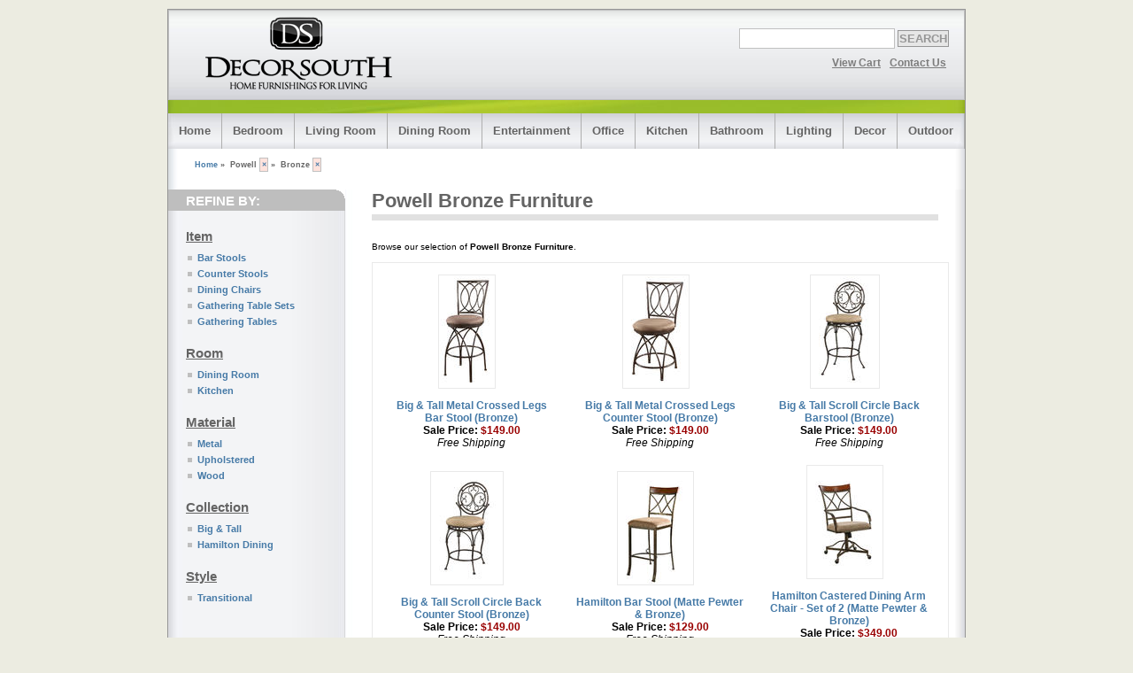

--- FILE ---
content_type: text/html; charset=ISO-8859-1
request_url: https://decorsouth.com/browse/powell-bronze/
body_size: 6125
content:
<!DOCTYPE HTML PUBLIC "-//W3C//DTD HTML 4.01 Transitional//EN" "http://www.w3.org/TR/html4/loose.dtd"> 
<head>
<title>Powell Bronze Furniture : Decor South</title>
<meta name="description" content="Find, shop and buy Powell Bronze Furniture. Browse our selection of Powell Bronze Furniture.">
<meta name="keywords" content="powell bronze Furniture">

<meta http-equiv="content-type" content="text/html;charset=iso-8859-1">
<meta http-equiv="cache-control" content="no-cache">
<meta http-equiv="expires" content="3600">
<meta name="revisit-after" content="2 days">
<meta property="og:title" content="Powell Bronze Furniture : Decor South" >
<meta property="og:image" content="https://www.decorsouth.com/logos/share.jpg" >
<meta property="og:description" content="Find, shop and buy Powell Bronze Furniture. Browse our selection of Powell Bronze Furniture." >
<meta property="og:url" content="https://decorsouth.com/browse/powell-bronze/" >
<meta name="robots" content="noindex, nofollow">
<meta name="google-site-verification" content="Eyiix3PYP2Xhi2pGZbbD-CM68vjLggEHqfD7q3wgyWk">


<link rel="icon" type="image/x-icon" href="/templates/multiflex/img/favicon.ico">
<link rel="stylesheet" type="text/css" media="screen,projection,print" href="/templates/multiflex/style.css">
<link rel="stylesheet" type="text/css" media="screen,projection,print" href="/templates/multiflex/style_text.css">
<link rel="stylesheet" type="text/css" media="screen,projection,print" href="/includes/tabber/tabber.css">
<link rel="stylesheet" type="text/css" media="screen,projection,print" href="/includes/slimbox2/css/slimbox2.css">
<link rel="stylesheet" type="text/css" media="screen,projection,print" href="/includes/cloudzoom/cloudzoom.css">
<link rel="stylesheet" type="text/css" media="screen,projection,print" href="/includes/jquery-ui/css/ui-lightness/jquery-ui-1.10.4.min.css">

<script
  src="https://code.jquery.com/jquery-3.2.1.min.js"
  integrity="sha256-hwg4gsxgFZhOsEEamdOYGBf13FyQuiTwlAQgxVSNgt4="
  crossorigin="anonymous"></script>
<script
  src="https://code.jquery.com/ui/1.12.1/jquery-ui.min.js"
  integrity="sha256-VazP97ZCwtekAsvgPBSUwPFKdrwD3unUfSGVYrahUqU="
  crossorigin="anonymous"></script>  
<script language="javascript" type="text/javascript" src="/includes/decorsouth.js"></script>
<script language="javascript" type="text/javascript" src="/includes/iframe-resize.js"></script>
<script language="javascript" type="text/javascript" src="/includes/tabber/tabber.js"></script>
<script language="javascript" type="text/javascript" src="/includes/slimbox2/js/slimbox2.js"></script>
<script language="javascript" type="text/javascript" src="/includes/cloudzoom/cloudzoom.js"></script>
<script language="javascript" type="text/javascript" src="/includes/Readmore.js-master/readmore.min.js"></script>

<script type="text/javascript">
	CloudZoom.quickStart();
</script>


<!-- Date: 01-21-2026 -->
<!-- Description: Furniture & Home Furnishings -->

<!-- Google Analytics Tag-->
<script>
  (function(i,s,o,g,r,a,m){i['GoogleAnalyticsObject']=r;i[r]=i[r]||function(){
  (i[r].q=i[r].q||[]).push(arguments)},i[r].l=1*new Date();a=s.createElement(o),
  m=s.getElementsByTagName(o)[0];a.async=1;a.src=g;m.parentNode.insertBefore(a,m)
  })(window,document,'script','//www.google-analytics.com/analytics.js','ga');

  ga('create', 'UA-6857568-3', 'auto');
	ga('require', 'displayfeatures');
  ga('send', 'pageview');
</script>

</head>
<body>
<!-- Main Page Container -->
<div class="page-container">
  <!-- For alternative headers START PASTE here -->
  <!-- A. HEADER -->
  <div class="header">
    <!-- A.1 HEADER TOP -->
    <div class="header-top">
      <!-- Sitelogo and sitename -->
      <div class="sitelogo">
				<a href="/" title="Home"><img src="/templates/multiflex/img/logo.png" width="213" height="85" border="0" alt="Home"></a>        
      </div>
      <!-- Navigation Level 0 -->
			<div class="nav0">

      <!-- Search form -->
				<div class="searchform">
					<form action="/search-results.php" method="get">
						<input name="term" class="field" size="20" value="">
						<input type="submit" name="button" class="button" value="SEARCH">
					</form>
				</div>					
			</div>
			<div class="nav1">
      <!-- Navigation Level 1 -->
				
        <ul>
					<li><a href="/cart.php?1768986712" title="View Cart" rel="nofollow">View Cart</a></li><li><a href="/contact-us.php?subject=General+Inquiry" onclick="contactpopup('/contact-us.php?subject=General+Inquiry'); return false;" target="contact" title="Contact Us" rel="nofollow">Contact Us</a></li>        </ul>
        <!--
				<p><img src="/templates/multiflex/img/phone.png" width="210" height="20" alt="Toll Free Phone"></p>
        -->
			</div>
    </div>
    <!-- A.2 HEADER MIDDLE -->
    <div class="header-middle">
    </div>
    <!-- A.3 HEADER BOTTOM -->
    <div class="header-bottom">
      <!-- Navigation Level 2 (Drop-down menus) -->
      <div class="nav2">
        <!-- Navigation item -->
				<ul><li><div><a href="/" title="Home">Home</a></div></li><li><div><a href="/browse/bedroom/" title="Bedroom Furniture">Bedroom</a></div><ul><li><a href="/browse/armoires/" title="Armoires">Armoires</a></li><li><a href="/browse/bed_steps/" title="Bed Steps">Bed Steps</a></li><li><a href="/browse/bedding_sets/" title="Bedding Sets">Bedding Sets</a></li><li><a href="/browse/bedroom_sets/" title="Bedroom Sets">Bedroom Sets</a></li><li><a href="/browse/beds/" title="Beds">Beds</a></li><li><a href="/browse/bunk_beds/" title="Bunk Beds">Bunk Beds</a></li><li><a href="/browse/chests/" title="Chests">Chests</a></li><li><a href="/browse/cribs/" title="Cribs">Cribs</a></li><li><a href="/browse/daybeds/" title="Daybeds">Daybeds</a></li><li><a href="/browse/dresser_mirrors/" title="Dresser Mirrors">Dresser Mirrors</a></li><li><a href="/browse/dressers/" title="Dressers">Dressers</a></li><li><a href="/browse/futons/" title="Futons">Futons</a></li><li><a href="/browse/headboards/" title="Headboards">Headboards</a></li><li><a href="/browse/jewelry_armoires/" title="Jewelry Armoires">Jewelry Armoires</a></li><li><a href="/browse/mattresses/" title="Mattresses">Mattresses</a></li><li><a href="/browse/nightstands/" title="Nightstands">Nightstands</a></li><li><a href="/browse/trundle_beds/" title="Trundle Beds">Trundle Beds</a></li></ul></li><li><div><a href="/browse/living_room/" title="Living Room Furniture">Living Room</a></div><ul><li><a href="/browse/accent_chairs/" title="Accent Chairs">Accent Chairs</a></li><li><a href="/browse/benches/" title="Benches">Benches</a></li><li><a href="/browse/bookcases/" title="Bookcases">Bookcases</a></li><li><a href="/browse/bookshelves/" title="Bookshelves">Bookshelves</a></li><li><a href="/browse/chaise_lounges/" title="Chaise Lounges">Chaise Lounges</a></li><li><a href="/browse/club_chairs/" title="Club Chairs">Club Chairs</a></li><li><a href="/browse/cocktail_tables/" title="Cocktail Tables">Cocktail Tables</a></li><li><a href="/browse/coffee_tables/" title="Coffee Tables">Coffee Tables</a></li><li><a href="/browse/console_tables/" title="Console Tables">Console Tables</a></li><li><a href="/browse/convertible_sofas/" title="Convertible Sofas">Convertible Sofas</a></li><li><a href="/browse/curio_cabinets/" title="Curio Cabinets">Curio Cabinets</a></li><li><a href="/browse/end_tables/" title="End Tables">End Tables</a></li><li><a href="/browse/loveseats/" title="Loveseats">Loveseats</a></li><li><a href="/browse/magazine_racks/" title="Magazine Racks">Magazine Racks</a></li><li><a href="/browse/ottomans/" title="Ottomans">Ottomans</a></li><li><a href="/browse/plant_stands/" title="Plant Stands">Plant Stands</a></li><li><a href="/browse/sectional_sofas/" title="Sectional Sofas">Sectional Sofas</a></li><li><a href="/browse/sofa_chairs/" title="Sofa Chairs">Sofa Chairs</a></li><li><a href="/browse/sofa_tables/" title="Sofa Tables">Sofa Tables</a></li><li><a href="/browse/sofas/" title="Sofas">Sofas</a></li></ul></li><li><div><a href="/browse/dining_room/" title="Dining Room Furniture">Dining Room</a></div><ul><li><a href="/browse/buffets/" title="Buffets">Buffets</a></li><li><a href="/browse/china_cabinets/" title="China Cabinets">China Cabinets</a></li><li><a href="/browse/dining_benches/" title="Dining Benches">Dining Benches</a></li><li><a href="/browse/dining_chairs/" title="Dining Chairs">Dining Chairs</a></li><li><a href="/browse/dining_sets/" title="Dining Sets">Dining Sets</a></li><li><a href="/browse/dining_tables/" title="Dining Tables">Dining Tables</a></li><li><a href="/browse/hutches/" title="Hutches">Hutches</a></li><li><a href="/browse/servers/" title="Servers">Servers</a></li><li><a href="/browse/sideboards/" title="Sideboards">Sideboards</a></li></ul></li><li><div><a href="/browse/entertainment/" title="Entertainment Furniture">Entertainment</a></div><ul><li><a href="/browse/bars/" title="Bars">Bars</a></li><li><a href="/browse/bean_bags/" title="Bean Bags">Bean Bags</a></li><li><a href="/browse/game_table_chairs/" title="Game Table Chairs">Game Table Chairs</a></li><li><a href="/browse/game_table_sets/" title="Game Table Sets">Game Table Sets</a></li><li><a href="/browse/game_tables/" title="Game Tables">Game Tables</a></li><li><a href="/browse/media_cabinets/" title="Media Cabinets">Media Cabinets</a></li><li><a href="/browse/poker_table_chairs/" title="Poker Table Chairs">Poker Table Chairs</a></li><li><a href="/browse/poker_table_sets/" title="Poker Table Sets">Poker Table Sets</a></li><li><a href="/browse/poker_tables/" title="Poker Tables">Poker Tables</a></li><li><a href="/browse/tv_stands/" title="TV Stands">TV Stands</a></li></ul></li><li><div><a href="/browse/office/" title="Office Furniture">Office</a></div><ul><li><a href="/browse/desk_chairs/" title="Desk Chairs">Desk Chairs</a></li><li><a href="/browse/desks/" title="Desks">Desks</a></li></ul></li><li><div><a href="/browse/kitchen/" title="Kitchen Furniture">Kitchen</a></div><ul><li><a href="/browse/bakers_cabinets/" title="Bakers Cabinets">Bakers Cabinets</a></li><li><a href="/browse/bakers_racks/" title="Bakers Racks">Bakers Racks</a></li><li><a href="/browse/bar_stools/" title="Bar Stools">Bar Stools</a></li><li><a href="/browse/bistro_table_sets/" title="Bistro Table Sets">Bistro Table Sets</a></li><li><a href="/browse/bistro_tables/" title="Bistro Tables">Bistro Tables</a></li><li><a href="/browse/counter_stools/" title="Counter Stools">Counter Stools</a></li><li><a href="/browse/gathering_table_sets/" title="Gathering Table Sets">Gathering Table Sets</a></li><li><a href="/browse/gathering_tables/" title="Gathering Tables">Gathering Tables</a></li><li><a href="/browse/kitchen_cabinets/" title="Kitchen Cabinets">Kitchen Cabinets</a></li><li><a href="/browse/kitchen_carts/" title="Kitchen Carts">Kitchen Carts</a></li><li><a href="/browse/kitchen_islands/" title="Kitchen Islands">Kitchen Islands</a></li><li><a href="/browse/kitchen_tables/" title="Kitchen Tables">Kitchen Tables</a></li><li><a href="/browse/pie_safes/" title="Pie Safes">Pie Safes</a></li><li><a href="/browse/pub_table_sets/" title="Pub Table Sets">Pub Table Sets</a></li><li><a href="/browse/pub_tables/" title="Pub Tables">Pub Tables</a></li><li><a href="/browse/wine_cabinets/" title="Wine Cabinets">Wine Cabinets</a></li></ul></li><li><div><a href="/browse/bathroom/" title="Bathroom Furniture">Bathroom</a></div><ul><li><a href="/browse/blanket_racks/" title="Blanket Racks">Blanket Racks</a></li><li><a href="/browse/vanities/" title="Vanities">Vanities</a></li><li><a href="/browse/vanity_stools/" title="Vanity Stools">Vanity Stools</a></li></ul></li><li><div><a href="/browse/lighting/" title="Lighting Furniture">Lighting</a></div><ul><li><a href="/browse/floor_lamps/" title="Floor Lamps">Floor Lamps</a></li><li><a href="/browse/table_lamps/" title="Table Lamps">Table Lamps</a></li></ul></li><li><div><a href="/browse/decor/" title="Decor Furniture">Decor</a></div><ul><li><a href="/browse/area_rugs/" title="Area Rugs">Area Rugs</a></li><li><a href="/browse/cabinets/" title="Cabinets">Cabinets</a></li><li><a href="/browse/canvas_art/" title="Canvas Art">Canvas Art</a></li><li><a href="/browse/cheval_mirrors/" title="Cheval Mirrors">Cheval Mirrors</a></li><li><a href="/browse/coat_racks/" title="Coat Racks">Coat Racks</a></li><li><a href="/browse/floor_mirrors/" title="Floor Mirrors">Floor Mirrors</a></li><li><a href="/browse/floor_screens/" title="Floor Screens">Floor Screens</a></li><li><a href="/browse/framed_art/" title="Framed Art">Framed Art</a></li><li><a href="/browse/hall_chests/" title="Hall Chests">Hall Chests</a></li><li><a href="/browse/hall_trees/" title="Hall Trees">Hall Trees</a></li><li><a href="/browse/jewelry_boxes/" title="Jewelry Boxes">Jewelry Boxes</a></li><li><a href="/browse/pedestals/" title="Pedestals">Pedestals</a></li><li><a href="/browse/wall_art/" title="Wall Art">Wall Art</a></li><li><a href="/browse/wall_clocks/" title="Wall Clocks">Wall Clocks</a></li><li><a href="/browse/wall_mirrors/" title="Wall Mirrors">Wall Mirrors</a></li></ul></li><li><div><a href="/browse/outdoor/" title="Outdoor Furniture">Outdoor</a></div><ul><li><a href="/browse/outdoor_dining_sets/" title="Outdoor Dining Sets">Outdoor Dining Sets</a></li></ul></li></ul>      </div>
    </div>
  </div>

				<div class="main">	
				<p class="breadcrumbs-browse"><a href="/" title="Home">Home</a>&nbsp;&raquo;&nbsp; Powell <span class="remove"><a href="/browse/bronze/" title="Remove Powell">&times;</a></span>&nbsp;&raquo;&nbsp; Bronze <span class="remove"><a href="/browse/powell/" title="Remove Bronze">&times;</a></span></p>							
		</div>
		<div class="main-with-nav">		
			<div class="main-navigation">							
				<!-- Navigation Level 3 -->
				<div class="round-border-topright"></div>
				<h1 class="first">REFINE BY:</h1>
				<h2>Item</h2><ul><li><a href="/browse/powell-bronze-bar_stools/" title="Bar Stools Powell Bronze Furniture">Bar Stools</a></li><li><a href="/browse/powell-bronze-counter_stools/" title="Counter Stools Powell Bronze Furniture">Counter Stools</a></li><li><a href="/browse/powell-bronze-dining_chairs/" title="Dining Chairs Powell Bronze Furniture">Dining Chairs</a></li><li><a href="/browse/powell-bronze-gathering_table_sets/" title="Gathering Table Sets Powell Bronze Furniture">Gathering Table Sets</a></li><li><a href="/browse/powell-bronze-gathering_tables/" title="Gathering Tables Powell Bronze Furniture">Gathering Tables</a></li></ul><h2>Room</h2><ul><li><a href="/browse/powell-bronze-dining_room/" title="Dining Room Powell Bronze Furniture">Dining Room</a></li><li><a href="/browse/powell-bronze-kitchen/" title="Kitchen Powell Bronze Furniture">Kitchen</a></li></ul><h2>Material</h2><ul><li><a href="/browse/powell-bronze-metal/" title="Metal Powell Bronze Furniture">Metal</a></li><li><a href="/browse/powell-bronze-upholstered/" title="Upholstered Powell Bronze Furniture">Upholstered</a></li><li><a href="/browse/powell-bronze-wood/" title="Wood Powell Bronze Furniture">Wood</a></li></ul><h2>Collection</h2><ul><li><a href="/browse/powell-big_tall-bronze/" title="Big & Tall Powell Bronze Furniture">Big & Tall</a></li><li><a href="/browse/powell-hamilton_dining-bronze/" title="Hamilton Dining Powell Bronze Furniture">Hamilton Dining</a></li></ul><h2>Style</h2><ul><li><a href="/browse/transitional-powell-bronze/" title="Transitional Powell Bronze Furniture">Transitional</a></li></ul>			</div>
			<div class="main-content-browse">	
			<h1 class="pagetitle-browse">Powell Bronze Furniture</h1>				
		<p>Browse our selection of <strong>Powell Bronze Furniture</strong>.</p><div class="browse-product-list"><table width="100%" cellpadding="0" cellspacing="0"><tr><td width="33%" align="center"><dl><dt><a href="/listing/big-tall-metal-crossed-legs-bar-stool-bronze/" title="Big & Tall Metal Crossed Legs Bar Stool (Bronze)"><img src="/thumbs/150x125/images/big-tall-metal-crossed-legs-bar-stool-bronze-1.jpg" width="61" height="125" alt="Big & Tall Metal Crossed Legs Bar Stool (Bronze)"></a></dt><dd><a href="/listing/big-tall-metal-crossed-legs-bar-stool-bronze/" title="Big & Tall Metal Crossed Legs Bar Stool (Bronze)">Big & Tall Metal Crossed Legs Bar Stool (Bronze)</a><br><span class="small-price-label">Sale Price: </span><span class="small-price">$149.00</span><br><em>Free Shipping</em></dd></dl></td><td width="33%" align="center"><dl><dt><a href="/listing/big-tall-metal-crossed-legs-counter-stool-bronze/" title="Big & Tall Metal Crossed Legs Counter Stool (Bronze)"><img src="/thumbs/150x125/images/big-tall-metal-crossed-legs-counter-stool-bronze-1.jpg" width="72" height="125" alt="Big & Tall Metal Crossed Legs Counter Stool (Bronze)"></a></dt><dd><a href="/listing/big-tall-metal-crossed-legs-counter-stool-bronze/" title="Big & Tall Metal Crossed Legs Counter Stool (Bronze)">Big & Tall Metal Crossed Legs Counter Stool (Bronze)</a><br><span class="small-price-label">Sale Price: </span><span class="small-price">$149.00</span><br><em>Free Shipping</em></dd></dl></td><td width="33%" align="center"><dl><dt><a href="/listing/big-tall-scroll-circle-back-barstool-bronze/" title="Big & Tall Scroll Circle Back Barstool (Bronze)"><img src="/thumbs/150x125/images/big-tall-scroll-circle-back-barstool-bronze-1.jpg" width="75" height="125" alt="Big & Tall Scroll Circle Back Barstool (Bronze)"></a></dt><dd><a href="/listing/big-tall-scroll-circle-back-barstool-bronze/" title="Big & Tall Scroll Circle Back Barstool (Bronze)">Big & Tall Scroll Circle Back Barstool (Bronze)</a><br><span class="small-price-label">Sale Price: </span><span class="small-price">$149.00</span><br><em>Free Shipping</em></dd></dl></td></tr><tr><td width="33%" align="center"><dl><dt><a href="/listing/big-tall-scroll-circle-back-counter-stool-bronze/" title="Big & Tall Scroll Circle Back Counter Stool (Bronze)"><img src="/thumbs/150x125/images/big-tall-scroll-circle-back-counter-stool-bronze-1.jpg" width="79" height="125" alt="Big & Tall Scroll Circle Back Counter Stool (Bronze)"></a></dt><dd><a href="/listing/big-tall-scroll-circle-back-counter-stool-bronze/" title="Big & Tall Scroll Circle Back Counter Stool (Bronze)">Big & Tall Scroll Circle Back Counter Stool (Bronze)</a><br><span class="small-price-label">Sale Price: </span><span class="small-price">$149.00</span><br><em>Free Shipping</em></dd></dl></td><td width="33%" align="center"><dl><dt><a href="/listing/hamilton-bar-stool-matte-pewter-bronze/" title="Hamilton Bar Stool (Matte Pewter & Bronze)"><img src="/thumbs/150x125/images/hamilton-bar-stool-matte-pewter-bronze-1.jpg" width="83" height="125" alt="Hamilton Bar Stool (Matte Pewter & Bronze)"></a></dt><dd><a href="/listing/hamilton-bar-stool-matte-pewter-bronze/" title="Hamilton Bar Stool (Matte Pewter & Bronze)">Hamilton Bar Stool (Matte Pewter & Bronze)</a><br><span class="small-price-label">Sale Price: </span><span class="small-price">$129.00</span><br><em>Free Shipping</em></dd></dl></td><td width="33%" align="center"><dl><dt><a href="/listing/hamilton-castered-dining-arm-chair-set-of-2-matte-pewter-bronze/" title="Hamilton Castered Dining Arm Chair - Set of 2 (Matte Pewter & Bronze)"><img src="/thumbs/150x125/images/hamilton-castered-dining-arm-chair-set-of-2-matte-pewter-bronze-1.jpg" width="83" height="125" alt="Hamilton Castered Dining Arm Chair - Set of 2 (Matte Pewter & Bronze)"></a></dt><dd><a href="/listing/hamilton-castered-dining-arm-chair-set-of-2-matte-pewter-bronze/" title="Hamilton Castered Dining Arm Chair - Set of 2 (Matte Pewter & Bronze)">Hamilton Castered Dining Arm Chair - Set of 2 (Matte Pewter & Bronze)</a><br><span class="small-price-label">Sale Price: </span><span class="small-price">$349.00</span><br><em>Free Shipping</em></dd></dl></td></tr><tr><td width="33%" align="center"><dl><dt><a href="/listing/hamilton-counter-stool-matte-pewter-bronze/" title="Hamilton Counter Stool (Matte Pewter & Bronze)"><img src="/thumbs/150x125/images/hamilton-counter-stool-matte-pewter-bronze-1.jpg" width="88" height="125" alt="Hamilton Counter Stool (Matte Pewter & Bronze)"></a></dt><dd><a href="/listing/hamilton-counter-stool-matte-pewter-bronze/" title="Hamilton Counter Stool (Matte Pewter & Bronze)">Hamilton Counter Stool (Matte Pewter & Bronze)</a><br><span class="small-price-label">Sale Price: </span><span class="small-price">$129.00</span><br><em>Free Shipping</em></dd></dl></td><td width="33%" align="center"><dl><dt><a href="/listing/hamilton-dining-chair-set-of-2-matte-pewter-bronze/" title="Hamilton Dining Chair - Set of 2 (Matte Pewter & Bronze)"><img src="/thumbs/150x125/images/hamilton-dining-chair-set-of-2-matte-pewter-bronze-1.jpg" width="84" height="125" alt="Hamilton Dining Chair - Set of 2 (Matte Pewter & Bronze)"></a></dt><dd><a href="/listing/hamilton-dining-chair-set-of-2-matte-pewter-bronze/" title="Hamilton Dining Chair - Set of 2 (Matte Pewter & Bronze)">Hamilton Dining Chair - Set of 2 (Matte Pewter & Bronze)</a><br><span class="small-price-label">Sale Price: </span><span class="small-price">$259.00</span><br><em>Free Shipping</em></dd></dl></td><td width="33%" align="center"><dl><dt><a href="/listing/hamilton-five-piece-counter-height-dining-set-matte-pewter-bronze/" title="Hamilton Five Piece Counter Height Dining Set (Matte Pewter & Bronze)"><img src="/thumbs/150x125/images/hamilton-five-piece-counter-height-dining-set-matte-pewter-bronze-1.jpg" width="150" height="100" alt="Hamilton Five Piece Counter Height Dining Set (Matte Pewter & Bronze)"></a></dt><dd><a href="/listing/hamilton-five-piece-counter-height-dining-set-matte-pewter-bronze/" title="Hamilton Five Piece Counter Height Dining Set (Matte Pewter & Bronze)">Hamilton Five Piece Counter Height Dining Set (Matte Pewter & Bronze)</a><br><span class="small-price-label">Sale Price: </span><span class="small-price">$709.00</span><br><em>Free Shipping</em></dd></dl></td></tr><tr><td width="33%" align="center"><dl><dt><a href="/listing/hamilton-gathering-table-matte-pewter-bronze/" title="Hamilton Gathering Table (Matte Pewter & Bronze)"><img src="/thumbs/150x125/images/hamilton-gathering-table-matte-pewter-bronze-1.jpg" width="98" height="125" alt="Hamilton Gathering Table (Matte Pewter & Bronze)"></a></dt><dd><a href="/listing/hamilton-gathering-table-matte-pewter-bronze/" title="Hamilton Gathering Table (Matte Pewter & Bronze)">Hamilton Gathering Table (Matte Pewter & Bronze)</a><br><span class="small-price-label">Sale Price: </span><span class="small-price">$309.00</span><br><em>Free Shipping</em></dd></dl></td><td width="33%" align="center"><dl><dt><a href="/listing/hamilton-swivel-bar-stool-matte-pewter-bronze/" title="Hamilton Swivel Bar Stool (Matte Pewter & Bronze)"><img src="/thumbs/150x125/images/hamilton-swivel-bar-stool-matte-pewter-bronze-1.jpg" width="83" height="125" alt="Hamilton Swivel Bar Stool (Matte Pewter & Bronze)"></a></dt><dd><a href="/listing/hamilton-swivel-bar-stool-matte-pewter-bronze/" title="Hamilton Swivel Bar Stool (Matte Pewter & Bronze)">Hamilton Swivel Bar Stool (Matte Pewter & Bronze)</a><br><span class="small-price-label">Sale Price: </span><span class="small-price">$159.00</span><br><em>Free Shipping</em></dd></dl></td><td width="33%" align="center"><dl><dt><a href="/listing/hamilton-swivel-counter-stool-matte-pewter-bronze/" title="Hamilton Swivel Counter Stool (Matte Pewter & Bronze)"><img src="/thumbs/150x125/images/hamilton-swivel-counter-stool-matte-pewter-bronze-1.jpg" width="125" height="125" alt="Hamilton Swivel Counter Stool (Matte Pewter & Bronze)"></a></dt><dd><a href="/listing/hamilton-swivel-counter-stool-matte-pewter-bronze/" title="Hamilton Swivel Counter Stool (Matte Pewter & Bronze)">Hamilton Swivel Counter Stool (Matte Pewter & Bronze)</a><br><span class="small-price-label">Sale Price: </span><span class="small-price">$159.00</span><br><em>Free Shipping</em></dd></dl></td></tr><tr><td width="33%" align="center"><dl><dt><a href="/listing/stamped-back-counter-stool-bronze-with-muted-copper/" title="Stamped Back Counter Stool (Bronze with Muted Copper)"><img src="/thumbs/150x125/images/stamped-back-counter-stool-bronze-with-muted-copper-1.jpg" width="83" height="125" alt="Stamped Back Counter Stool (Bronze with Muted Copper)"></a></dt><dd><a href="/listing/stamped-back-counter-stool-bronze-with-muted-copper/" title="Stamped Back Counter Stool (Bronze with Muted Copper)">Stamped Back Counter Stool (Bronze with Muted Copper)</a><br><span class="small-price-label">Sale Price: </span><span class="small-price">$139.00</span><br><em>Free Shipping</em></dd></dl></td></table></div></div><br style="clear:both;"></div>
			 
<!-- AddThis Smart Layers BEGIN -->
<!-- Go to http://www.addthis.com/get/smart-layers to customize -->
<script type="text/javascript" src="//s7.addthis.com/js/300/addthis_widget.js#pubid=decorsouth"></script>
<script type="text/javascript">
  addthis.layers({
    'theme' : 'light',
    'share' : {
      'position' : 'right',
      'services' : 'facebook,pinterest_share,twitter,google_plusone_share,print,more'
    }   
  });
</script>
<!-- AddThis Smart Layers END -->

<!-- END main -->  <!-- C. FOOTER AREA -->
  <div class="footer">
  
  	<ul class="footer-seals">
    	<li><img src="/templates/multiflex/img/footer-verisign.png" height="50" alt="Verisign Secured"></li>
    	<li><img src="/templates/multiflex/img/footer-credit-cards.png" height="50" alt="Credit Cards Accepted"></li>
    	<li><img src="/templates/multiflex/img/footer-paypal.png" height="50" alt="PayPal Accepted"></li>      
      <li>
      	<!--
        <a class="br-button" href="//www.bizrate.com/ratings_guide/merchant_detail__mid--285376.html?rf=sur" title="See Decor South Reviews at Bizrate.com" target="_blank" rel="nofollow">
          <img src="/templates/multiflex/img/footer-bizrate.png" height="50" alt="Bizrate Reviews">
        </a>
        -->
        <img src="/templates/multiflex/img/footer-bizrate.png" height="50" alt="Bizrate Reviews">
      </li>
    	<li>
      	<!--
      	<a target="_blank" href="http://www.bbb.org/atlanta/business-reviews/interior-decorators-and-designers-supplies/decor-south-in-duluth-ga-27286625#bbbseal" title="Decor South BBB Rating A+" rel="nofollow">
        	<img src="/templates/multiflex/img/footer-bbb-rating.png" height="50" alt="BBB A+ Rating">
        </a>
        -->
      	<img src="/templates/multiflex/img/footer-bbb-rating.png" height="50" alt="BBB A+ Rating">
      </li>      
    </ul>
    
   	<ul class="footer-follow-us">
    	<li><img src="/templates/multiflex/img/footer-secure.png" height="50" alt="Secure Shopping"></li>
     	<li><img src="/templates/multiflex/img/footer-hacker-safe.png" height="50" alt="Hacker Safe"></li>
    	<li><img src="/templates/multiflex/img/footer-privacy.png" height="50" alt="Privacy Protected"></li>
		</ul>
  	
    <ul class="footer-follow-us">
    	<li>Follow Us:</li>
    	<li><a href="https://twitter.com/DecorSouth" title="Follow Decor South on Twitter" target="_blank" rel="nofollow"><img src="/templates/multiflex/img/social/32/Twitter_001_bw.png" width="32" height="32" alt="Follow Decor South on Twitter"></a></li>
 			<li><a href="https://www.facebook.com/DecorSouth" title="Follow Decor South on Facebook" target="_blank" rel="nofollow"><img src="/templates/multiflex/img/social/32/facebook_001_bw.png" width="32" height="32" alt="Follow Decor South on Facebook"></a></li>
 			<li><a href="https://www.pinterest.com/DecorSouth/" title="Follow Decor South on Pinterest" target="_blank" rel="nofollow"><img src="/templates/multiflex/img/social/32/Pinterest_001_bw.png" width="32" height="32" alt="Follow Decor South on Pinterest"></a></li>
 			<li><a href="https://plus.google.com/112993058958700997434" title="Follow Decor South on Google+" rel="publisher" target="_blank"><img src="/templates/multiflex/img/social/32/Google_Plus_001_bw.png" width="32" height="32" alt="Follow Decor South on Google+"></a></li>
    </ul>

		<p>
      <a href="/info/about-us/" title="About Us">About Us</a>&nbsp;:&nbsp;<a href="/blog/" title="Company Blog">Company Blog</a>&nbsp;:&nbsp;<a href="/info/customer-service/" title="Customer Service">Customer Service</a>&nbsp;:&nbsp;<a href="/info/returns/" title="Returns &amp; Refunds">Returns &amp; Refunds</a>&nbsp;:&nbsp;<a href="/info/privacy-policy/" title="Privacy Policy">Privacy Policy</a>&nbsp;:&nbsp;<a href="/sitemap/" title="Site Map">Site Map</a>&nbsp;:&nbsp;<a href="/contact-us.php?subject=General+Inquiry" rel="nofollow" onclick="contactpopup('/contact-us.php?subject=General+Inquiry'); return false;" target="contact" title="Contact Us">Contact Us</a>      
		</p>
    
  </div>
</div>
<!-- END page-container -->	
<div class="copyright" align="center">Copyright &copy; DecorSouth.com 2026 - Top Supplier of <a href="/browse/bedroom/" title="Home Furnishings">Home Furnishings</a> Online</div>	


<!-- Google Ecommerce Tracking Tag -->

<!-- Google Conversion Tracking Tag -->


<!-- Google Remarketing Parameters -->
<script type='text/javascript'>

		var google_tag_params = {
				ecomm_prodid: '',
				ecomm_pagetype: 'other',
				ecomm_totalvalue: 0
				};
				
	</script>
<!-- Google Remarketing Tag -->
<!--------------------------------------------------
Remarketing tags may not be associated with personally identifiable information or placed on pages related to sensitive categories. See more information and instructions on how to setup the tag on: http://google.com/ads/remarketingsetup
--------------------------------------------------->
<script type="text/javascript">
/* <![CDATA[ */
var google_conversion_id = 1049497621;
var google_custom_params = window.google_tag_params;
var google_remarketing_only = true;
/* ]]> */
</script>
<script type="text/javascript" src="//www.googleadservices.com/pagead/conversion.js">
</script>
<noscript>
<div style="display:inline;">
<img height="1" width="1" style="border-style:none;" alt="" src="//googleads.g.doubleclick.net/pagead/viewthroughconversion/1049497621/?value=0&amp;guid=ON&amp;script=0"/>
</div>
</noscript>

</body>
</html>

--- FILE ---
content_type: text/css
request_url: https://decorsouth.com/templates/multiflex/style.css
body_size: 2973
content:
/* NON-HEADER */
* {margin: 0; padding: 0}
body {font-size:10px; background-color:#ECECE1; font-family:verdana,arial,sans-serif;} /*Font-size: 1.0em = 10px when browser default size is 16px*/
#contact {font-size:10px; background-color:#FFFFFF; font-family:verdana,arial,sans-serif;} /*Font-size: 1.0em = 10px when browser default size is 16px*/

.page-container {width:900px; margin:0px auto; margin-top:10px; margin-bottom:5px; border:solid 1px rgb(150,150,150); font-size:1.0em;}

/* HEADER */
.header {font-family:"trebuchet ms",arial,sans-serif;}
.header-top {border: 1px solid #C0C0C0; height:100px; background:rgb(240,240,240) url(img/bg_head_top.jpg); overflow:visible !important /*Firefox*/; overflow:hidden /*IE6*/;}
.header-middle {height:15px; background:rgb(230,230,230) url(img/bg_head_middle.jpg); overflow:visible !important /*Firefox*/; overflow:hidden /*IE6*/;}
.header-bottom {height:40px; background:rgb(255,255,255) url(img/bg_head_breadcrumbs.jpg) repeat-y;}

/********************/
/*  HEADER SECTION  */
/********************/
.sitelogo {display:block; margin:5px 0 0 40px;}

.nav0 {text-align:right;float:right; display:block; position:relative; z-index:2; margin:-70px 0 0 0;}
.nav1 {text-align:left;float:right; display:block; position:relative; z-index:3; margin:-40px 0 0 0;}
.nav1 p {clear: right; float:right; padding:0 15px 0 0; font-weight:bold; vertical-align:top;}
.nav1 ul {float:right; padding:0 15px 0 0; font-weight:bold;}	
.nav1 li {display:inline; list-style:none;}
.nav1 li a {display:block; float:left; padding:2px 5px 2px 5px; color:rgb(125,125,125); text-decoration:underline; font-size:120%;}
.nav1 a:hover {text-decoration:none; color:rgb(50,50,50);}

.nav2 {float:left; width:900px; border:none; background:rgb(220,220,220) url(img/bg_head_bottom_nav.jpg) repeat-x; color:rgb(75,75,75); font-size:1.0em; font-size:130%;} /*Color navigation bar normal mode*/
.nav2 ul {list-style-type:none;}
.nav2 ul li {float:left; position:relative; z-index:1000; border-right:solid 1px rgb(175,175,175);}
.nav2 ul li ul {display:none; border:none;}
.nav2 ul li ul {margin-left:-30px; padding:0 30px 30px 30px; background:url(img/bg_head_bottom_nav_hover.gif) top center;} /*Sticky hover zones*/
.nav2 ul li a {float:left; display:block; height:3.1em; line-height:3.1em; padding:0 12px 0 12px; text-decoration:none; font-weight:bold; color: rgb(100,100,100);}
.nav2 ul li:hover {width:auto;}
.nav2 table {position:absolute; z-index:999; top:0; left:0; border-collapse:collapse;}

/*Non-IE6*/
.nav2 ul li:hover a {background-color:rgb(210,210,210); text-decoration:none;} /*Color main cells hovering mode*/
.nav2 ul li:hover ul {display:block; position:absolute; z-index:998; top:3.0em; margin-top:0.1em; left:0;}
.nav2 ul li:hover ul li ul {display: none;}
.nav2 ul li:hover ul li a {display:block; width:10em; height:auto; line-height:1.3em; margin-left:-1px; padding:4px 16px 4px 16px; border-left:solid 1px rgb(175,175,175); border-bottom: solid 1px rgb(175,175,175); background-color:rgb(237,237,237); font-weight:normal; font-size:10px; color:rgb(50,50,50);} /*Color subcells normal mode*/
.nav2 ul li:hover ul li a:hover {background-color:rgb(210,210,210); text-decoration:none;} /*Color subcells hovering mode*/

/*IE6*/
.nav2 ul li a:hover {background-color:rgb(210,210,210); text-decoration:none;} /*Color main cells hovering mode*/
.nav2 ul li a:hover ul {display:block; position:absolute;z-index: 998; top:3.1em; t\op:3.0em; left:0; marg\in-top:0.1em;}
.nav2 ul li a:hover ul li a {display:block; w\idth:10em; height:1px; line-height:1.3em; padding:4px 16px 4px 16px; border-left:solid 1px rgb(175,175,175); border-bottom: solid 1px rgb(175,175,175); background-color:rgb(237,237,237); font-weight:normal; color:rgb(50,50,50);} /*Color subcells normal mode*/
.nav2 ul li a:hover ul li a ul {visibility:hidden; height:0px; width:0px; position:absolute; z-index: 997;}
.nav2 ul li a:hover ul li a:hover {background-color:rgb(210,210,210); text-decoration:none;} /*Color subcells hovering mode*/

.searchform {margin: 0px; float:right; width:285px; padding:0 17px 0px 0px !important /*Non-IE6*/; padding:0 12px 0px 0px /*IE6*/;}
.searchform form fieldset {float:right; border:none;}
.searchform form input{
	font: 13px Verdana, Geneva, Arial, Helvetica, sans-serif; 
	font-weight:bold;
	padding: 3px;
}

/******************/
/*  MAIN SECTION  */
/******************/

.main {clear:both; width:900px; background:transparent url(img/bg_main_withoutnav.jpg) top left repeat-y;}
.main-with-nav {clear:both; width:900px; background:transparent url(img/bg_main_withnav.jpg) top left repeat-y;}
.main-navigation {display:inline /*Fix IE floating margin bug*/; float:left; width:200px; overflow:visible !important /*Firefox*/; overflow:hidden /*IE6*/;}
.main-navigation .round-border-topright {width:10px; height:10px; position:absolute; z-index:10; margin:0 0 0 190px; background:url(img/bg_corner_topright.gif) no-repeat;}
.main-content-browse {display:inline; /*Fix IE floating margin bug*/; float:left; width:640px; margin:0px 30px 10px 30px; overflow:visible !important /*Firefox*/; overflow:hidden /*IE6*/;}
.main-content-browse-no-nav {display:inline; /*Fix IE floating margin bug*/; float:left; width: 840px; margin:10px 30px; overflow:visible !important /*Firefox*/; overflow:hidden /*IE6*/;}
.main-content {width:840px; display:inline; /*Fix IE floating margin bug*/; float:left; padding:10px 30px 30px 30px; overflow:visible !important /*Firefox*/; overflow:hidden /*IE6*/;}
.main-content-popup {display:inline; /*Fix IE floating margin bug*/; float:left; padding:10px 30px 30px 30px; overflow:visible !important /*Firefox*/; overflow:hidden /*IE6*/;}
.column1-unit {width:640px; margin-bottom:10px !important /*Non-IE6*/; margin-bottom:5px /*IE6*/;}
.column2-unit-left {float:left; width:410px; margin-bottom:10px !important /*Non-IE6*/; margin-bottom:5px /*IE6*/;}
.column2-unit-right {
	float:left; 
	width:410px; 
	margin-bottom:10px !important /*Non-IE6*/; 
	margin-bottom:5px /*IE6*/;
}
.column2-unit-right-pricing {
	float:right; 
	width:430px; 
	margin: 0 0 5px 0 !important /*Non-IE6*/; 
	margin: 0 0 5px 0 /*IE6*/;
	padding:0;
}
.column3-unit-left {float:left; width:186px; margin-bottom:10px !important /*Non-IE6*/; margin-bottom:5px /*IE6*/}
.column3-unit-middle {float:left; width:186px; margin-bottom:10px !important /*Non-IE6*/; margin-bottom:5px /*IE6*/; margin-left:40px;}
.column3-unit-right {float:right; width:186px; margin-bottom:10px !important /*Non-IE6*/; margin-bottom:5px /*IE6*/;}

.ui-widget input, .ui-widget select {
	font-family: verdana,arial,sans-serif;
	padding: 0;
}
.ui-dialog-content, .ui-widget-content, .ui-dialog-title {
	font-family: verdana,arial,sans-serif;; 
	font-size: 11pt; 	
	font-weight: normal; 
	line-height: normal; 
}

.ui-dialog { z-index: 1000 !important ;}

.listing-image-upload {margin: 0px; padding:0 0 10px 1px;}

.share {
	padding: 0;
	margin: 20px 0 0 0;
}

.share-right {
	padding-right: 20px;
	padding-top: 10px;
	margin: 0;
	float:right;
	width: 171px;
}

.related-listing { margin:0; padding: 0; }
.related-listing dl {font-size:12px; margin:0;}
.related-listing dt {float:left; padding-bottom: 15px; width:160px; clear:left;}
.related-listing dd {float:left; width:650px; height:100px;}

.search-results{font-size:12px; margin:10px 0 0 0;}
.search-results dl {}
.search-results dt {float:left; width:160px; clear:both;}
.search-results dd {float:left; width:650px; height:100px;}

#pinterest {
	padding: 10px 0 0 0;
	width: 300px;
	margin: 0 auto;
}

#pinterest img{
	border: none;
}

.pagination {
	clear: both;
	float:left;
	margin: 0 0 10px 0;
	width: 100%;
}
.pagination ul {
	list-style-type: none;
}
.pagination li {
	float: left;
	display: inline;
	margin: 5px 5px 0 0;
	display: block;
}
.pagination li a:hover {
	color: #638425;	
	background: #f1ffd6; 
	border: 1px solid #85bd1e;
}
.pagination li a, .pagination li a:visited {
	float: left;
	color: #88af3f;
	color: #000;
	padding: 3px;
	border: 1px solid #ddd;
}
.pagination li.currentpage {
	color: #fff; 
	border: 1px solid #b2e05d;
	padding: 3px; 
	background: #b2e05d; 
	font-weight: bold;
}



/* rating box containers */
.top_rating_box {
	padding: 0 0 10px 0;
	float:left;
	text-align: right;
	width: 80px;
}
.review_rating_box {
	padding: 0;
	float:right;
	text-align: right;
	width: 80px;
}
.rating_box {
	float:left;
	text-align: right;
	width: 80px;
}

.total_ratings {	
	width: 170px;
	margin: 15px auto 0px auto;
}
.total_reviews {
	padding-left: 10px;
	font-size: 11px;
	line-height: 18px;
}


.hreview {
	display: none;
}
.hreview-aggregate {
	display: none;
}

/* end rating box containers */

.rating_stars {
	text-align:left;
}
.rating_num_reviews {
	text-align: right;
	font-size:12px;
}
.rating_num_reviews a {
	text-decoration:none;
}
.rating_bar {
	text-align:left;
  width: 80px;
  background: url(img/star_x_grey.gif) 0 0 repeat-x;
}
.rating_bar div {
	text-align:left;
  height: 16px;
  background: url(img/star_x_orange.gif) 0 0 repeat-x;
}

.review_container_approved {
	padding-bottom: 20px;
}
.review_container_unapproved {
	padding-bottom: 20px;
	background-color:#FFE2E1;
}

.review_title {
	padding-left: 10px;
	font-weight: bold;
}

.review_date {
	padding-left: 10px;
	color:#999;
}

.reviewer_name {
	color:#999;
	font-style:italic;
}

.review_description {
}

/********************/
/*  FOOTER SECTION  */
/********************/
.footer {
	clear:both;	
	padding:20px 0 5px 0;
	background:#eee;
	font-size:1.0em; 
	overflow:visible !important /*Firefox*/; 
	overflow:hidden /*IE6*/;
}

ul.footer-seals {
	margin: 0 0 15px 0;
	padding: 0;
	text-align: center;
}
ul.footer-seals li {
	margin: 0 5px;
	padding: 5px 10px;	
	display: inline-block;
	border: 1px dashed #c0c0c0;
	background:#fff;
}

ul.footer-follow-us {
	text-align: center;
	margin: 0 0 10px 0;
}
ul.footer-follow-us li {
	display: inline-block;
}

.footer p {line-height:1.3em; text-align:center; color:rgb(125,125,125); font-weight:bold; font-size:110%;}
.footer p.credits {font-weight:normal;}
.footer a {text-decoration:underline; color:rgb(125,125,125);}
.footer a:hover {text-decoration:none; color:rgb(0,0,0);}
.footer a:visited {color:#663366}
.copyright {font-weight:normal;font-size:10px;margin:5px 0 60px 0;}


/******************/
/*  CLEAR FLOATS  */
/******************/
.page-container:after, .header:after, .breadcrumbs:after, .main:after, .main-navigation:after, .main-content:after {content:"."; display:block; height:0; clear:both; visibility:hidden;}
.column1-unit:after, .column2-unit-left:after, .column2-unit-right:after, .column3-unit-left:after, .column3-unit-middle:after, .column3-unit-right:after {content:"."; display:block; height:0; clear:both; visibility:hidden;}
.footer:after {content:"."; display:block; height:0; clear:both; visibility:hidden;}
.clear-contentunit {clear:both; height:0.1em; border:none; background:rgb(210,210,210); color:rgb(210,210,210);}

/********************************/
/*  PRINTING and MISCELLANEOUS  */
/********************************/
@media print {.header-top {width:900px; height:80px; background:rgb(240,240,240); overflow:visible !important /*Firefox*/; overflow:hidden /*IE6*/;}}
@media print {.breadcrumbs {background:transparent;}}
@media print {.nav2 {float:left; width:900px; border:none; background:rgb(240,240,240); color:rgb(75,75,75); font-size:1.0em; font-size:130%;}} /*Color navigation bar normal mode*/
@media print {.main {clear:both; width:900px; padding-bottom:30px; background:transparent;}}
@media print {.main-navigation {display:inline /*Fix IE floating margin bug*/; float:left; width:199px; border-right:solid 1px rgb(200,200,200); border-bottom:solid 1px rgb(200,200,200); background-color:rgb(240,240,240); overflow:visible !important /*Firefox*/; overflow:hidden /*IE*/;}}
@media print {.footer {clear:both; width:900px; height:3.7em; padding:1.1em 0 0; background:rgb(240,240,240); font-size:1.0em; overflow:visible !important /*Firefox*/; overflow:hidden /*IE6*/;}}

input.field {border:1px solid #c0c0c0; padding: 2px 0 2px 0; font-size:12px; font-family:Verdana, Arial, Helvetica, sans-serif;}
textarea {margin:0px; padding: 0px;}

/********************************/
/*  BUTTONS                     */
/********************************/
input.button {padding:1px !important /*Non-IE6*/; padding:0 /*IE6*/; background:rgb(230,230,230); border:solid 1px rgb(150,150,150); text-align:center; font-family:verdana,arial,sans-serif; color:rgb(150,150,150); font-size:12px;}
input.button:hover {cursor:pointer; border:solid 1px rgb(80,80,80); background:rgb(220,220,220); color:rgb(80,80,80);}

input.add-to-cart {padding:1px !important /*Non-IE6*/; padding:0 /*IE6*/; margin-top: 15px; background-color:#990000; border:solid 1px #c0c0c0; text-align:center; font-family:verdana,arial,sans-serif; color:#FFF; font-size:18px; font-weight:bold;}
input.add-to-cart:hover {cursor:pointer; border:solid 1px #000000; background-color:#990000;}

input.add-to-cart-small {padding:1px !important /*Non-IE6*/; padding:0 /*IE6*/; margin-top: 15px; background-color:#990000; border:solid 1px #c0c0c0; text-align:center; font-family:verdana,arial,sans-serif; color:#FFF; font-size:13px; font-weight:bold;}
input.add-to-cart-small:hover {cursor:pointer; border:solid 1px #000000; background-color:#990000;}

input.checkout {float:right; padding:1px !important /*Non-IE6*/; padding:0 /*IE6*/; background-color:#009900; border:solid 1px #c0c0c0; text-align:center; font-family:verdana,arial,sans-serif; color:#FFF; font-size:18px; font-weight:bold;}
input.checkout:hover {cursor:pointer; border:solid 1px #000000; background-color:#009900;}

input.order {padding:1px !important /*Non-IE6*/; padding:0 /*IE6*/; background-color:#009900; border:solid 1px #c0c0c0; text-align:center; font-family:verdana,arial,sans-serif; color:#FFF; font-size:18px; font-weight:bold;}
input.order:hover {cursor:pointer; border:solid 1px #000000; background-color:#009900;}

/********************************/
/*  CART		                    */
/********************************/

.cart-buttons { 
	float: right;
	margin:0;
	padding:0;
}

.cart-buttons form input { 
	margin:10px 0;
	clear:both;
	text-align:right
}

.cart-buttons p { 
	margin: 0;
	padding: 0;
	clear:both;
	text-align:right;
	font-size: 90%;
}

.cart-footer { 
	float: left;
	margin: 10px 0;
}

.cart-footer img{ 
	border: none;
}

.cart-discount {
	color:#900;
	font-size: 80%
}

--- FILE ---
content_type: text/css
request_url: https://decorsouth.com/templates/multiflex/style_text.css
body_size: 2473
content:
/******************/
/*  MAIN SECTION  */
/******************/

h1.pagetitle {margin:0.5em 0 0.5em 0; padding:0 0 2px 0; border-bottom:solid 7px rgb(225,225,225); font-family:"trebuchet ms",arial,sans-serif; color:rgb(100,100,100); font-weight:bold; font-size:220%;}
h1.pagetitle-browse {margin:0 0 1em 0; padding:0 0 2px 0; border-bottom:solid 7px rgb(225,225,225); font-family:"trebuchet ms",arial,sans-serif; color:rgb(100,100,100); font-weight:bold; font-size:220%;}
h1.block {clear:both; margin:1.0em 0 0em 0; padding:2px 0 2px 2px; background:rgb(190,190,190); font-family:"trebuchet ms",arial,sans-serif; color:rgb(255,255,255); font-weight:bold; font-size:220%;}
h1 {clear:both; margin:1.0em 0 0.5em 0; font-family:"trebuchet ms",arial,sans-serif; color:rgb(80,80,80); font-weight:normal; font-size:210%;}
h2 {text-decoration:underline; clear:both; margin:0 0 1em 0; font-family:"trebuchet ms",arial,sans-serif; color:rgb(80,80,80); font-weight:normal; font-size:170%;}
h3 {clear:both; margin:-1.0em 0 0.5em 0; font-family:"trebuchet ms",arial,sans-serif; color:rgb(125,125,125); font-weight:normal; font-size:130%;}
h1.side {clear:none;}
h2.side {clear:none;}
h3.side {clear:none;}
h4 {margin:0.25em 0 0.5em 0; color:rgb(80,80,80); font-family:"trebuchet ms",arial,sans-serif; font-weight:normal; font-size:140%;}
h5 {margin:0.25em 0 0.5em 0; color:rgb(80,80,80); font-family:"trebuchet ms",arial,sans-serif; font-size:140%;}
h6 {margin:0.25em 0 0.5em 0; color:rgb(80,80,80); font-family:"trebuchet ms",verdana,arial,sans-serif; font-weight:normal; font-size:140%;}
p {margin:0 0 1.0em 0; line-height:1.5em; font-size:120%;}
p.center {text-align:center;}
p.right {text-align:right;}
p.small {margin:0 0 0 0; line-height:1.0em; font-size:90%;}
p.details {clear:both; margin:-0.25em 0 1.0em 0; line-height:1.0em; font-size:110%;}
blockquote {clear:both; margin:0 30px 0.6em 30px; font-size:90%;}
table {clear:both; font-size:12px;}
th.top {}
th {padding:5px;}
td {padding:5px;}
tfoot {padding:5px;}
dl {font-size:12px;}
dt {font-weight:bold;}
dd {margin:5px}

.center {text-align:center}


/* MAIN NAVIGATION */
.nav3-grid {width:199px; border-bottom:solid 1px rgb(200,200,200);}
.nav3-grid dt a, .nav3-grid dt a:visited {display:block; min-height:2.0em /*Non-IE6*/; height:auto !important; height:2.0em /*IE6*/; line-height:2.0em; padding:0px 10px 0px 20px;  border-top: solid 1px rgb(200,200,200); text-decoration:none; color:rgb(70,122,167); font-weight:bold; font-size:120%;}
.nav3-grid dd a, .nav3-grid dd a:visited {display:block; min-height:1.7em /*Non-IE6*/; height:auto !important; height:1.7em /*IE6*/; line-height:1.7em; padding:0px 10px 0px 40px; border:none; font-weight:normal; text-decoration:none; color:rgb(70,122,167); font-size:120%;}
.nav3-grid dt a:hover, .nav3-grid dd a:hover {background-color:rgb(225,225,225); color:rgb(42,90,138); text-decoration:none;}

.nav3-bullet {width:170px; margin:10px 0 0 20px;}
.nav3-bullet dt a, .nav3-bullet dt a:visited {line-height:2.0em; padding:0 0 0 10px; background:url(img/bg_bullet_full_1.gif) no-repeat 0px 50%; text-decoration:none; color:rgb(70,122,167); font-weight:bold; font-size:120%;}
.nav3-bullet dd a, .nav3-bullet dd a:visited {line-height:1.7em; margin:0 0 0 15px; padding:0 0 0 10px; background:url(img/bg_bullet_half_1.gif) no-repeat 0px 50%; text-decoration:none; color:rgb(70,122,167); font-weight:normal; font-size:120%;}
.nav3-bullet dt a:hover {background:url(img/bg_bullet_full_2.gif) no-repeat 0px 50%; text-decoration:underline; color:rgb(42,90,138);}
.nav3-bullet dd a:hover {background:url(img/bg_bullet_half_2.gif) no-repeat 0px 50%; text-decoration:underline; color:rgb(42,90,138);}

.nav3-nobullet {width:170px; margin:10px 0 0 20px;}
.nav3-nobullet dt a, .nav3-nobullet dt a:visited {line-height:2.0em; text-decoration:none; color:rgb(70,122,167); font-weight:bold; font-size:120%;}
.nav3-nobullet dd a, .nav3-nobullet dd a:visited {line-height:1.7em; margin:0 0 0 15px; text-decoration:none; color:rgb(70,122,167); font-weight:normal; font-size:120%;}
.nav3-nobullet dt a:hover, .nav3-nobullet dd a:hover {text-decoration:underline; color:rgb(42,90,138);}

.main-navigation h1.first {clear:both; margin:0px; padding:4px 20px 3px 20px; background-color:rgb(190,190,190); font-family:"trebuchet ms",arial,sans-serif; color:rgb(255,255,255); font-weight:bold; font-size:150%;}
.main-navigation h1 {clear:both; margin:30px 0 20px 0; padding:4px 20px 3px 20px; background:rgb(190,190,190); font-family:"trebuchet ms",arial,sans-serif; color:rgb(255,255,255); font-weight:bold; font-size:150%;}
.main-navigation h2 {clear:both; margin:20px 10px 10px 20px; font-family:"trebuchet ms",arial,sans-serif; color:rgb(100,100,100); font-weight:bold; font-size:150%;}
.main-navigation h3 {clear:both; margin:10px 10px 5px 20px; color:rgb(80,80,80); font-weight:bold; font-size:110%;} /* Note: h2 not existent, to make identical to formats for main-navigation for easier exchange */
.main-navigation p {clear:both; margin:0 10px 10px 20px; color:rgb(80,80,80); line-height:1.3em; font-size:110%;}
.main-navigation p.center {text-align:center;}
.main-navigation p.right {text-align:right;}
.main-navigation ul {list-style:none; margin:0.5em 10px 1.0em 20px;}
.main-navigation ul li {margin:5px 0 0.2em 2px; padding:0px 0px 0 11px; background:url(img/bg_bullet_full_1.gif) no-repeat 0 0.4em; line-height:1.2em; font-size:110%;}
.main-navigation ol {margin:0.5em 10px 1.0em 40px !important /*Non-IE6*/; margin:0.5em 10px 1.0em 45px /*IE6*/;}
.main-navigation ol li {list-style-position:outside; margin:0 0 0.4em 0; font-size:110%;}


.main ul {font-size:12px;margin:8px 16px;}
.main ul li {list-style: square inside;}

.main ol {font-size:12px;margin:12px 0;}
.main ol li {list-style-position:inside;}


#product_description ul {
	font-size:12px; 
  margin: 0 0 12px 18px;	
  padding-left:12px;
}
#product_description ul li {
	list-style-position:outside;
	list-style-type:square;
	line-height:1.5em;
}


.browse-product-list {
	width: 100%;
	clear: both;
	float:left;
	border:1px solid #E9E9E9; 
	padding:5px;
	margin: 0 0 5px 0;
}

.main-content-browse p {font-size: 10px;}
.main-content-browse ul {font-size: 12px;}
.main-content-browse ul li {list-style: square inside; color:black;}

.main-content-browse-no-nav p {font-size: 10px;}
.main-content-browse-no-nav ul {font-size: 12px;}
.main-content-browse-no-nav ul li {list-style: square inside; color:black;}

.resource-list {
	clear: both;
}

.resource-list dl {
	margin: 15px 0 15px 10px;
	font-size:12px;
}
.resource-list dl dt {font-weight:bold;}
.resource-list dl dd {margin:0px;}

.breadcrumbs {
	padding: 2px 0; 
	color:rgb(100,100,100); 
	font-size:9px; 
	font-weight:bold;
	background:none;
}

.breadcrumbs-browse {
	padding: 12px 30px; 
	color:rgb(100,100,100); 
	font-size:9px; 
	font-weight:bold;
	background:none;
	float:left;
}

.remove {
	
}
.remove a {
	color:#FFFFFF;
	border: 1px solid #c0c0c0; 
	padding: 2px 1px 2px 2px; 
	background-color:#FFE3DD;
	font-weight:bold;
	text-decoration:none;
}
.remove a:hover {
	border: 1px solid #000000; 
	text-decoration:none;
}

.filter table {font-size:12px; margin:5px;}
.filter table th {}
.filter table td {padding:2px}
.filter tfoot {text-align:right;}

.pricing {
	border: 1px dotted #e7e7e7; 
	margin: 3px 0 0 8px; 
	padding: 8px 0 10px 6px; 
	background-color:#f7f7f7;
}
.pricing table {width:auto; font-size:12px; text-align:left; margin: 0px; }
.pricing table td {padding:2px;}


.shopping-cart table {margin:0; width:100%; font-size:12px; border: 1px #C0C0C0 solid; border-collapse: collapse; border-spacing: 0px;}
.shopping-cart table th.top {}
.shopping-cart table th {padding:5px; background-color:#e9e9e9}
.shopping-cart table td {padding:5px; border: 1px solid #C0C0C0}
.shopping-cart table tfoot {padding:5px; background-color:#e9e9e9}

.grid-view {margin: 20px 0 10px 0; width:auto; font-size:12px; border: 1px #C0C0C0 solid; border-collapse: collapse; border-spacing: 0px;}
.grid-view th {padding:5px; background-color:#e9e9e9}
.grid-view td {padding:5px; border: 1px solid #C0C0C0}
.grid-view tfoot {padding:5px; background-color:#e9e9e9}

#form_checkout {margin: 15px 0 10px 0; padding:0px;}
#form_checkout table td {padding:4px;}

.search-results ol {}
.search-results ol li {}

p.caption {clear:both; margin:0.5em 0 2.0em 20px; text-align:left; color:rgb(80,80,80); font-size:110%;}

div.main-img { }
p.main-img-caption {clear:both; font-weight:bold; margin:0 0 1em 0; color:#666; font-size:100%;}

table.tight {
	font-family:Arial, Helvetica, sans-serif;
	font-size:12px;
	border-width: 0px;
	border-style: none;
	border-color: gray;
	border-collapse: collapse;
	background-color: white;
	margin:25px;
}
table.tight th {
	font-family:Arial, Helvetica, sans-serif;
	font-size:12px;
	border-width: 1px;
	padding: 3px;
	border-style: solid;
	border-color: gray;
	background-color:#F5F5F5;
}
table.tight td {
	font-family:Arial, Helvetica, sans-serif;
	font-size:12px;
	border-width: 1px;
	padding: 8px;
	border-style: solid;
	border-color: gray;
	background-color: #ffffff;
	vertical-align:top;
}

table.delineate_options {
	font-family:Arial, Helvetica, sans-serif;
	font-size:11px;
	padding: 0px;
	margin: 0 0 15px 0;
}
table.delineate_options th {
	padding: 5px;
	border-top: 1px solid #c0c0c0;
	border-bottom: 1px solid #c0c0c0;
	background-color:#F5F5F5;
}
table.delineate_options td {
	padding: 5px;
	border-bottom: 1px dashed #e9e9e9;
	vertical-align: middle;
}




/********************/
/*  COMMON CLASSES  */
/********************/
.main img {clear:both; margin:3px 10px 7px 0; padding:1px; border:1px solid rgb(150,150,150);}
.main img.center {clear:both; float:none; margin:0; padding:1px; border:1px solid rgb(150,150,150);}
.main img.right {clear:both; float:right; margin:3px 0 7px 10px; padding:1px; border:1px solid rgb(150,150,150);}
.main a {color:rgb(70,122,167); font-weight:bold; text-decoration:none;}
.main a:hover {color:rgb(42,90,138); text-decoration:underline;}
.main a:visited {color:#663366;}
.main a img {border:solid 1px #e9e9e9;}
.main a:hover img {border:solid 1px #999;}

.main-with-nav img {clear:both; margin:3px 10px 7px 0; padding:1px; border:1px solid rgb(150,150,150);}
.main-with-nav img.center {clear:both; float:none; margin:0; padding:1px; border:1px solid rgb(150,150,150);}
.main-with-nav img.right {clear:both; float:right; margin:3px 0 7px 10px; padding:1px; border:1px solid rgb(150,150,150);}
.main-with-nav a {color:rgb(70,122,167); font-weight:bold; text-decoration:none;}
.main-with-nav a:hover {color:rgb(42,90,138); text-decoration:underline;}
.main-with-nav a:visited {color:#663366;}
.main-with-nav a img {border:solid 1px #e9e9e9;}
.main-with-nav a:hover img {border:solid 1px #999;}

.main-content h1 a {color:rgb(70,122,167); font-weight:normal; text-decoration:none;}

/* pricing styles */
.product-code {}
.product-code-label {}
.list-price-label {}
.list-price {text-decoration:line-through;text-align:right;}
.you-save-label {}
.you-save {text-decoration:underline;}
.your-price-label {font-size:150%; font-weight:bold;}
.your-price {font-size:150%; color:#990000; font-weight:bold;}
.lower-price {
	display: inline;
	float:right; 
	line-height: 12px;
	margin:0; 
	padding-left:3px; 
	font-size:9px; 
	width:130px; 
	text-align:center;
}

.small-price-label {font-weight:bold;}
.small-price {color:#990000;font-weight:bold;}

.specifications {
	float: right;
	display:block;
	margin: 0 0 8px 8px;
	padding: 12px;	
	background-color:#f7f7f7;
	min-width:250px;
	max-width:350px;
}

dl.inline-images {
	text-align:center;
	margin: 15px 0 0 0;
	padding: 0;
}

.inline-images dt {
	display: inline; 
	margin: 0; 
	padding: 0 0 0 20px;
}

.inline-images dd {
	display: inline; 
	margin: 0; 
	padding: 0 0 0 5px;
	vertical-align:top;
}

.inline-images dt img{
	border: none;
	margin: 0; 
	padding: 0;
}

.inline-images dd, dt a:hover{
	border: none;
}

.urgent {
	color:#C00;
}

.badges-cart {
	float:left;
	padding: 0;
	width: 600px;
}

.badges-cart img {
	border: none;
}

.badges-checkout {
	float:left;
	margin-left: auto;
  margin-right: auto;
	padding: 0;
	text-align: center;
	border: none;
	width: 100%;
}

.badges-checkout img {
	border: none;
}



/* form styles */
#formHeader {padding:5px; white-space:nowrap; background-color:#E9E9E9; border: 1px solid #C0C0C0}
#formRequired {color:#990000;}
#formError {color:#990000; font-weight: bold;}


--- FILE ---
content_type: text/css
request_url: https://decorsouth.com/includes/tabber/tabber.css
body_size: 629
content:
.pagination li a, .pagination li a:visited {	color: #88af3f;	padding: 3px;	border: 1px solid #ddd;	text-decoration: none;	float: left;}
.pagination li a:hover {	color: #638425;	background: #f1ffd6;	border: 1px solid #85bd1e;}
.pagination li.currentpage {	color: #FFF;	border: 1px solid #b2e05d;	padding: 3px;	background: #b2e05d;	font-weight:bold;}



/*--------------------------------------------------
  REQUIRED to hide the non-active tab content.
  But do not hide them in the print stylesheet!
  --------------------------------------------------*/
.tabberlive .tabbertabhide {
 display:none;
}

/*--------------------------------------------------
  .tabber = before the tabber interface is set up
  .tabberlive = after the tabber interface is set up
  --------------------------------------------------*/
.tabber {
	clear:both; 
	margin-bottom:10px; 
}
.tabberlive {
 margin-top:20px;
 margin-bottom:20px; 
 clear:both; 
}

/*--------------------------------------------------
  ul.tabbernav = the tab navigation list
  li.tabberactive = the active tab
  --------------------------------------------------*/
ul.tabbernav
{
 margin:0;
 padding: 3px 0;
 border-bottom: 1px solid #ddd;
 font: bold 12px Verdana, sans-serif;
}

ul.tabbernav li
{
 list-style: none;
 margin: 0;
 display: inline;
}

ul.tabbernav li a
{
 padding: 3px 0.5em;
 margin-left: 3px;
 border: 1px solid #ddd;
 border-bottom: none;
 background: #e9e9e9;
 text-decoration: none;
}

ul.tabbernav li a:link {}
ul.tabbernav li a:visited {}

ul.tabbernav li a:hover
{
 background-color:#E0E0E0;
}

ul.tabbernav li.tabberactive a
{
 background-color: #fff;
 border-bottom: 1px solid #fff;
}

ul.tabbernav li.tabberactive a:hover
{
 background: white;
 border-bottom: 1px solid white;
}

/*--------------------------------------------------
  .tabbertab = the tab content
  Add style only after the tabber interface is set up (.tabberlive)
  --------------------------------------------------*/
.tabberlive .tabbertab {
 padding:20px 20px 10px 20px;
 border:1px solid #ddd;
 border-top:0;

 /* If you don't want the tab size changing whenever a tab is changed
    you can set a fixed height */

 /* height:200px; */

 /* If you set a fix height set overflow to auto and you will get a
    scrollbar when necessary */

 /* overflow:auto; */
}

/* If desired, hide the heading since a heading is provided by the tab */
.tabberlive .tabbertab h2 {
 display:none;
}
.tabberlive .tabbertab h3 {
 display:none;
}

/* Example of using an ID to set different styles for the tabs on the page */
.tabberlive#tab1 {
}
.tabberlive#tab2 {
}
.tabberlive#tab2 .tabbertab {
 height:200px;
 overflow:auto;
}


--- FILE ---
content_type: text/javascript
request_url: https://decorsouth.com/includes/decorsouth.js
body_size: 2300
content:
$(document).ready(function() { 
													 								
	$(document).delegate('.option_type_select', 'change', function() {
																										
		typeValue = "options";
		optionNum = $(this).val();
		
		//change id from:
		currentId = '#' + this.id.replace('_type_', '_value_');
		//escape special character ":" in the id
		currentId = currentId.replace(':', '\\:');
		
		//$(currentId).empty();
																	 
		$.ajax({
			type: 'POST',
			dataType: 'json',
			data: {type: typeValue, option_num: optionNum},
			url: '/ajax-get-listing-data.php',
			error: function(xhr, ajaxOptions, thrownError){
				
        alert(xhr.status);
				
      },
			success: function (data) {
				
				//alert(currentId);
				
				if (data.flag == true) {
					
					$(currentId).empty();
										
					var selected_value = 0;
					$.each(data.Options, function (val, text) {
																				 
							//alert(text + ":" + val);													 
							
							$(currentId).append(new Option(text, val));
							
					});	
						
				} //end if
					
			} //end sucess
		}); //end ajax
		
	}); //end function
	
	
	$(document).delegate('.sku_vendor_select', 'change', function() {
	//$(".sku_vendor_select").change(function(){																																			
																																			
		event.preventDefault();																		
																										
		typeValue = "descriptions";	
		
		var currentVal = '';
		
		vendorId = $(this).val();	
		
		//change id from:
		currentId = '#' + this.id.replace('_vendor_', '_description_');
		//escape special character ":" in the id
		currentId = currentId.replace(':', '\\:');
		
		$.ajax({
			type: 'POST',
			dataType: 'json',
			data: {type: typeValue, vendor_id: vendorId},
			url: '/ajax-get-listing-data.php',
			error: function(xhr, ajaxOptions, thrownError){
				
        alert(xhr.status);
				
      },
			success: function (data) {								

				//alert(currentId);

				if (data.flag == true) {
					
					$(currentId).empty();
					
					$.each(data.Descriptions, function() {
						val = '';
						text = '';
						$.each(this, function(k, v) {
							/// do stuff
							if (k == 'sku_num') {								
								val = v;
							} //end if
							else if (k == 'sku_code') {
								text = v;								
							} //end elese if
							else if (k == 'description') {
								text = text + ' - ' + v;
							} //end elese if															
						});						
						
						//alert(text + ":" + val);
						
						$(currentId).append(new Option(text, val));
					});					
					
					//if (currentVal !== "") {
					//	$(currentId).val(currentVal);
					//} //end if
					
					$(currentId).removeAttr('disabled');
					$(currentId).css("color", "black")
										
				} //end if
					
			} //end sucess
		}); //end ajax
		
	}); //end function


	$(document).delegate('.sku_vendor_select_edit', 'click', function() {
	//$(".sku_vendor_select").change(function(){																																			
																																			
		event.preventDefault();																		
																										
		typeValue = "descriptions";	
		
		var currentVal = '';
		
		//chop off the "_edit" if it has one
		currentId = '#' + this.id.replace('_edit', '');
		
		//escape special character ":" in the id
		currentId = currentId.replace(':', '\\:');

		vendorId = $(currentId).val();	
		
		currentId = currentId.replace('_vendor_', '_description_');	
		
		currentVal = $(currentId).val();

					
		$.ajax({
			type: 'POST',
			dataType: 'json',
			data: {type: typeValue, vendor_id: vendorId},
			url: '/ajax-get-listing-data.php',
			error: function(xhr, ajaxOptions, thrownError){
				
        alert(xhr.status);
				
      },
			success: function (data) {								

				//alert(currentId);

				if (data.flag == true) {
					
					$(currentId).empty();
					
					$.each(data.Descriptions, function() {
						val = '';
						text = '';
						$.each(this, function(k, v) {
							/// do stuff
							if (k == 'sku_num') {								
								val = v;
							} //end if
							else if (k == 'sku_code') {
								text = v;								
							} //end elese if
							else if (k == 'description') {
								text = text + ' - ' + v;
							} //end elese if															
						});						
						
						//alert(text + ":" + val);
						
						$(currentId).append(new Option(text, val));
					});					
					
					$(currentId).val(currentVal);
					
					$(currentId).removeAttr('disabled');
					$(currentId).css("color", "black")
										
				} //end if
					
			} //end sucess
		}); //end ajax
		
	}); //end function
	
			
	
	$('#lbImage').click(function(){ 
		 $('#lbCloseLink').click(); 
	}); 
	
  setTimeout(function(){

		$("#2low2show").dialog({
													 
			modal: true,
			show: 'fade',
			hide: 'fade',
			buttons: {
				"Close": function() {
					$( this ).dialog( "close" );
				}			
			}
		});
		
  }, 8000)		
	
	$('body').on('click','.ui-widget-overlay',function(){ $('#2low2show').dialog('close'); });

});
	
	

function contactpopup(src) {
	win =window.open(src,"","top=20,left=20,height=450,width=750,toolbar=no,location=no,directories=no,status=no,menubar=no,scrollbars=yes,resizable=yes")
}

function friendpopup(src) {
	win =window.open(src,"","top=20,left=20,height=650,width=750,toolbar=no,location=no,directories=no,status=no,menubar=no,scrollbars=yes,resizable=yes")
}

function copy_to_billing(f) {
	if (f.same_as_shipping.checked) {
		f.bill_name.value = f.ship_name.value	
		f.bill_address1.value = f.ship_address1.value
		f.bill_address2.value = f.ship_address2.value
		f.bill_city.value = f.ship_city.value		
		f.bill_state.selectedIndex = f.ship_state.selectedIndex
		f.bill_zip.value = f.ship_zip.value
		f.bill_phone.value = f.ship_phone.value
	}
	else {
		f.bill_name.value = ''		
		f.bill_address1.value = ''
		f.bill_address2.value = ''
		f.bill_city.value = ''		
		f.bill_state.selectedIndex = ''
		f.bill_zip.value = ''
		f.bill_phone.value = ''
	}
}

function copy_traits(f) {
	if (f.traits_apply_to_all.checked) {
		f.trait_value.value = f.trait_value_title.value.replace(/ /g, "_").toLowerCase()	
		f.trait_value_short_title.value = f.trait_value_title.value
		f.trait_value_meta_keywords.value = f.trait_value_title.value.toLowerCase()	
		f.trait_value_meta_description.value = f.trait_value_title.value		
		f.trait_value_description.value = f.trait_value_title.value		
	}
	else {
		f.trait_value.value = ''		
		f.trait_value_short_title.value = ''
		f.trait_value_meta_keywords.value = ''
		f.trait_value_meta_description.value = ''		
		f.trait_value_description.value = ''		
	}
}


function addGroup() {
	
	//***** get the last group *******
	var groupsContainerElement = document.getElementById('groups_container:');
	var groupElement = groupsContainerElement.lastChild;
	var groupID = groupElement.getAttribute('id')

	var iGroup = groupsContainerElement.childNodes.length 
	var iNewGroup = iGroup+1;
	var newGroupID = "group:-"+iNewGroup;			
	
	//***** create the new group ******
	var newGroup = document.createElement('div');
	newGroup.setAttribute("id", newGroupID);
	newGroup.style.cssText  = "border: 1px solid #C0C0C0; padding: 10px; margin: 5px;";	
	
	var deleteLink = "";
	if (iGroup == 1) {
		deleteLink = " <a href=\"javascript:;\" onclick=\"remove('" + newGroupID + "')\">Delete</a>";
	}	
	
	//***** replace all references to the first group, to that of the new group *****
	var input = new RegExp(":-"+iGroup,"g");
	var output = ':-'+iNewGroup;
	newGroup.innerHTML = groupElement.innerHTML.replace(input,output) + deleteLink;
		
	//***** finally, add the new group ******				
	groupsContainerElement.appendChild(newGroup);
	
}

function addOption(namei) {
	
	//***** parse the input *****
	var nameArray = new Array();
	nameArray 		= namei.split('-');
	var nameBase 	= nameArray[0];
	var namei 		= nameArray[1];
	var iGroup 		= namei * 1;

	//***** get the option container for the group and increment its id *******
	var optionsContainerID = "options_container:-"+iGroup;
	var optionsContainerElement = document.getElementById(optionsContainerID);
	var optionElement = optionsContainerElement.lastChild;

	//get the last child's id
	var childID 			= optionElement.id;
	//parse the name of the id
	var childIDArray	= new Array();
	childIDArray			= childID.split(':-');
	var index					= childIDArray[1];
	//parse the index of the id
	var jArray				= new Array();
	jArray 						= index.split('-');
	var j							= jArray[1];

	//add 1 to the Option digit
	var jOption					= j * 1;
	var jNewOption 			= jOption + 1;
	var newOptionID 		= 'option:-'+iGroup+'-'+jNewOption;

	//***** create the new option ******
	var newOption = document.createElement('div');
	newOption.setAttribute("id", newOptionID);

	var deleteLink = "";
	if (jOption == 1) {
		deleteLink = " <a href=\"javascript:;\" onclick=\"remove('" + newOptionID + "')\">Delete</a>";
	}

	//***** replace all references in the first option, to that of the new option *****
	var input = new RegExp(":-"+iGroup+"-"+jOption,"g");
	var output = ':-'+iGroup+'-'+jNewOption; 
	newOption.innerHTML = optionElement.innerHTML.replace(input,output) + deleteLink;
	
	//***** add new option ******
	optionsContainerElement.appendChild(newOption);
			
}

function addSKU(namei) {
	
	//***** parse the input *****
	var nameArray = new Array();
	nameArray 		= namei.split('-');
	var nameBase 	= nameArray[0];
	var namei 		= nameArray[1];
	var iGroup 		= namei * 1;

	//***** get the sku container for the group and increment its id *******
	var skusContainerID 			= "skus_container:-"+iGroup;
	var skusContainerElement 	= document.getElementById(skusContainerID);
	var skuElement 						= skusContainerElement.lastChild;

	//get the last child's id
	var childID 			= skuElement.id;
	//parse the name of the id
	var childIDArray	= new Array();
	childIDArray			= childID.split(':-');
	var index					= childIDArray[1];
	//parse the index of the id
	var jArray				= new Array();
	jArray 						= index.split('-');
	var j							= jArray[1];
	
	//add 1 to the SKU digit
	var jSKU					= j * 1;
	var jNewSKU 			= jSKU + 1;
	var newSKUID 			= 'sku:-'+iGroup+'-'+jNewSKU;

	//***** create the new SKU ******
	var newSKU = document.createElement('div');
	newSKU.setAttribute("id", newSKUID);
	
	var deleteLink = "";
	if (jSKU == 1) {
		deleteLink = " <a href=\"javascript:;\" onclick=\"remove('" + newSKUID + "')\">Delete</a>";
	}

	//***** replace all references in the first option, to that of the new option *****
	var input = new RegExp(":-"+iGroup+"-"+jSKU,"g");
	var output = ':-'+iGroup+'-'+jNewSKU;
	newSKU.innerHTML = skuElement.innerHTML.replace(input,output) + deleteLink;
	
	//***** add new sku ******
	skusContainerElement.appendChild(newSKU);
	
}

function remove(divIdName) {
	var item = document.getElementById(divIdName);
	//item.parentElement.removeChild(item);
	item.parentNode.removeChild(item);
}

--- FILE ---
content_type: text/plain
request_url: https://www.google-analytics.com/j/collect?v=1&_v=j102&a=223880904&t=pageview&_s=1&dl=https%3A%2F%2Fdecorsouth.com%2Fbrowse%2Fpowell-bronze%2F&ul=en-us%40posix&dt=Powell%20Bronze%20Furniture%20%3A%20Decor%20South&sr=1280x720&vp=1280x720&_u=IGBAgEABAAAAACAAI~&jid=1923330138&gjid=131933224&cid=1327867163.1768986713&tid=UA-6857568-3&_gid=645368158.1768986713&_slc=1&z=1298662202
body_size: -450
content:
2,cG-0Y7T9KDR1Y